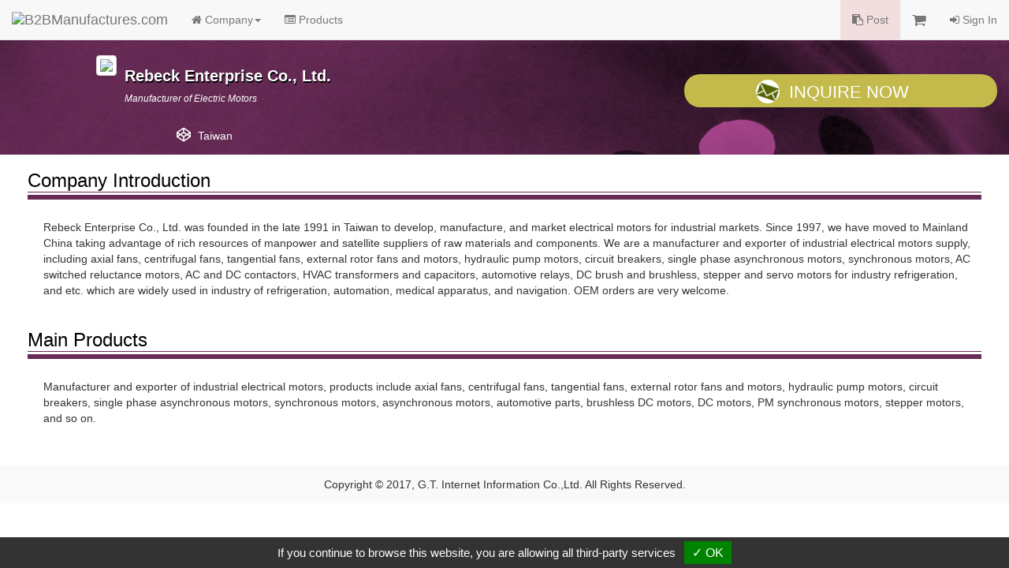

--- FILE ---
content_type: text/html
request_url: https://www.manufacturers.com.tw/showroom-5732-1-1-0-9.php
body_size: 2667
content:
<!DOCTYPE html>
<html lang="en">
<head>
  <meta http-equiv="Content-Type" content="text/html; charset=utf-8">
  <meta http-equiv="X-UA-Compatible" content="IE=edge">
  <title>Rebeck Enterprise Co., Ltd. | B2BManufactures.com - Manufacturers Directory</title>
  <meta name="viewport" content="width=device-width, initial-scale=1.0">
  <!--link rel="stylesheet/less" href="less/bootstrap.less" type="text/css" /-->
  <!--link rel="stylesheet/less" href="less/responsive.less" type="text/css" /-->
  <!--script src="/js/less-1.3.3.min.js"></script-->

  <!-- Bootstrap Core CSS -->
  <link rel="stylesheet" href="/r-css/bootstrap.min.css">
  <!--<link rel="stylesheet" href="r-css/bootstrap.min.css">-->
  <!--<link rel="stylesheet" href="r-css/bootstrap.css">-->

  <!-- Font-Awesome -->
  <!--<link href="//cdnjs.cloudflare.com/ajax/libs/font-awesome/4.1.0/css/font-awesome.min.css" rel="stylesheet">-->
  <link rel="stylesheet" href="/r-css/font-awesome.min.css">

  <!-- Documentation extras -->
  <link href="/r-css/docs.min.css" rel="stylesheet">

  <!-- HTML5 shim, for IE6-8 support of HTML5 elements -->
  <!--[if lt IE 9]>
    <script src="js/html5shiv.js"></script>
  <![endif]-->

  <script src="/js/jquery.v211.min.js"></script>
  <script src="/js/bootstrap.min.js"></script>
  <!--<script src="js/bootstrap.min.js"></script>-->

  <!-- Responsive Carousel -->
  <!--<script src="//code.jquery.com/jquery-migrate-1.2.1.min.js"></script>-->
  <script src="tools/slick-master/jquery-migrate-1.2.1.min.js"></script>
  <link rel="stylesheet" type="text/css" href="tools/slick-master/slick/slick.css"/>
  <script type="text/javascript" src="tools/slick-master/slick/slick.js"></script>

  

  <!-- Lightbox -->
  <link href="tools/lightbox/dist/ekko-lightbox.css" rel="stylesheet">
  <script src="tools/lightbox/dist/ekko-lightbox.js"></script>

  <!-- Custom -->
  <link href="r-css/showroom/style_main.css" rel="stylesheet">
  <link href="r-css/showroom/style_showroom_primary.css" rel="stylesheet">
  <script type="text/javascript" src="js/r_showroom.js?v=20150114"></script>
  <script type="text/javascript" src="js/r_tools.js?v=20141118"></script>
  <!-- Google Tag Manager -->
  <script type="text/javascript" src="https://gdpr.urb2b.com/gdpr.js"></script>
  <script type="text/javascript" src="https://gdpr.urb2b.com/gdpr.init.js"></script>
  <script type="text/javascript">
      tarteaucitron.user.googletagmanagerId = 'GTM-K5Q67QN';
      (tarteaucitron.job = tarteaucitron.job || []).push('googletagmanager');
  </script>
  <!-- End Google Tag Manager -->
</head>
<body>
<!-- Navbar Start-->
<nav class="navbar navbar-default navbar-fixed-top" role="navigation">
  <div class="navbar-header">
    <div><button type="button" class="navbar-toggle" data-toggle="collapse" data-target="#navbar-collapse-top"><span class="icon-bar"></span><span class="icon-bar"></span><span class="icon-bar"></span></button></div>
    <div><a href="/" title="B2BManufactures.com"><img border="0" class="navbar-brand bmslogo" alt="B2BManufactures.com" src="https://www.manufacturers.com.tw/images/5/b2bmanufactures_logo.gif"></a></div>
  </div>
  <div class="collapse navbar-collapse" id="navbar-collapse-top">
    <ul class="nav navbar-nav">
      <li class="dropdown">
        <a href="#" class="dropdown-toggle" data-toggle="dropdown"><i class="fa fa-home"></i> Company<strong class="caret"></strong></a>
        <ul class="dropdown-menu">
          <li class='yellow'><a href="/showroom-5732-1-1-0-9.php"><i class="fa fa-caret-right fa-fw"></i>Company Home</a></li>
          <li ><a href="/showroom-5732-1-2-0-9.php"><i class="fa fa-caret-right fa-fw"></i>Company Profile</a></li>
        </ul>
      </li>
      <li ><a href="/showroom-5732-1-5-0-9.php"><i class="fa fa-list-alt"></i> Products</a></li>
    </ul>
    <ul class="nav navbar-nav navbar-right">
      <li class="bg-danger"><a href="/tradeleads.php?view=post"><i class="fa fa-clipboard"></i> Post</a></li>
      <li>
        <a href="/inquiry.php">
          <span class="hidden-xs"><i class="fa fa-shopping-cart fa-lg"></i> <span id='inq_basket'></span></span>
          <span class="visible-xs"><i class="fa fa-shopping-cart"></i> Inquiry Basket<span id='inq_basket1'></span></span>
        </a>
      </li>
      </li>
      <li><a href="/member.php?view=member_signin"><i class="fa fa-sign-in"></i> Sign In</a></li>
    </ul>
  </div>
</nav>
<!-- navbar End-->
<div class="container-fluid">  <div id="showroom_card" class="row bg_card" itemscope itemtype="http://schema.org/Organization">
    <div class="col-xs-12 col-sm-8 col-md-offset-1 col-md-7">
      <div class="top_company">
        <div class="media">
          <div class="pull-left"><a itemprop="url" href="/showroom-5732-1-1-0-9.php"><img itemprop="logo" src="http://www.chinavendors.com/upload/cvo/complogo/0000042.gif" class="img-thumbnail" style="max-width:90px;"></a></div>
          <div class="media-body">
            <h4 itemprop="name" class="top_compname">Rebeck Enterprise Co., Ltd.</h4>
            <div class="top_compdesc"><p class="top_compdesc">Manufacturer of Electric Motors</p></div>
          </div>
        </div>
      </div>
      <div class="top_contact">
        <div class="media">
          <i class="fa fa-codepen fa-fw pull-left"></i><div itemprop="location" class="media-body">Taiwan</div>
        </div>
      </div>
    </div>
    <div class="col-xs-12 col-sm-4 col-md-4">
      <a href="/inquiry.php?q=5732" onClick="_gaq.push(['_trackEvent', 'Inquiry', 'showroom-company-inquiry',,, true]);" class="btn btn-lg btn-block btn_inq"><i class="icon_envelope"></i>Inquire Now</a>
    </div>
  </div>
  <div class="row showroom_main">
    <div class="col-xs-12">
      <div class="row">
        <div class="col-md-12">
          <h3 class="item_title">Company Introduction</h3>
          <div class="item_content">
            <p>Rebeck Enterprise Co., Ltd. was founded in the late 1991 in Taiwan to develop, manufacture, and market electrical motors for industrial markets. Since 1997, we have moved to Mainland China taking advantage of rich resources of manpower and satellite suppliers of raw materials and components. We are a manufacturer and exporter of industrial electrical motors supply, including axial fans, centrifugal fans, tangential fans, external rotor fans and motors, hydraulic pump motors, circuit breakers, single phase asynchronous motors, synchronous motors, AC switched reluctance motors, AC and DC contactors, HVAC transformers and capacitors, automotive relays, DC brush and brushless, stepper and servo motors for industry refrigeration, and etc. which are widely used in industry of refrigeration, automation, medical apparatus, and navigation. OEM orders are very welcome.</p>
          </div>
        </div>
      </div>
      <div class="row">
        <div class="col-md-12">
          <h3 class="item_title">Main Products</h3>
          <div class="item_content">
            <p>Manufacturer and exporter of industrial electrical motors, products include axial fans, centrifugal fans, tangential fans, external rotor fans and motors, hydraulic pump motors, circuit breakers, single phase asynchronous motors, synchronous motors, asynchronous motors, automotive parts, brushless DC motors, DC motors, PM synchronous motors, stepper motors, and so on.</p>
          </div>
        </div>
      </div>
    </div>
  </div>
  <div id="showroom_footer" class="row">
    <div class="col-md-12">
      <div class="copyright">Copyright © 2017, G.T. Internet Information Co.,Ltd. All Rights Reserved.</div>
    </div>
  </div>
  <!-- Scroll to top -->
  <span class="totop"><a href="#"><i class="fa fa-chevron-up"></i></a></span>

</div><!-- end container -->
<script type="text/javascript" src="js/r_show_inqbasket.js"></script>
<script defer src="https://static.cloudflareinsights.com/beacon.min.js/vcd15cbe7772f49c399c6a5babf22c1241717689176015" integrity="sha512-ZpsOmlRQV6y907TI0dKBHq9Md29nnaEIPlkf84rnaERnq6zvWvPUqr2ft8M1aS28oN72PdrCzSjY4U6VaAw1EQ==" data-cf-beacon='{"version":"2024.11.0","token":"1a97e903f151404cbdc357f1d87d09df","r":1,"server_timing":{"name":{"cfCacheStatus":true,"cfEdge":true,"cfExtPri":true,"cfL4":true,"cfOrigin":true,"cfSpeedBrain":true},"location_startswith":null}}' crossorigin="anonymous"></script>
</body>
</html>